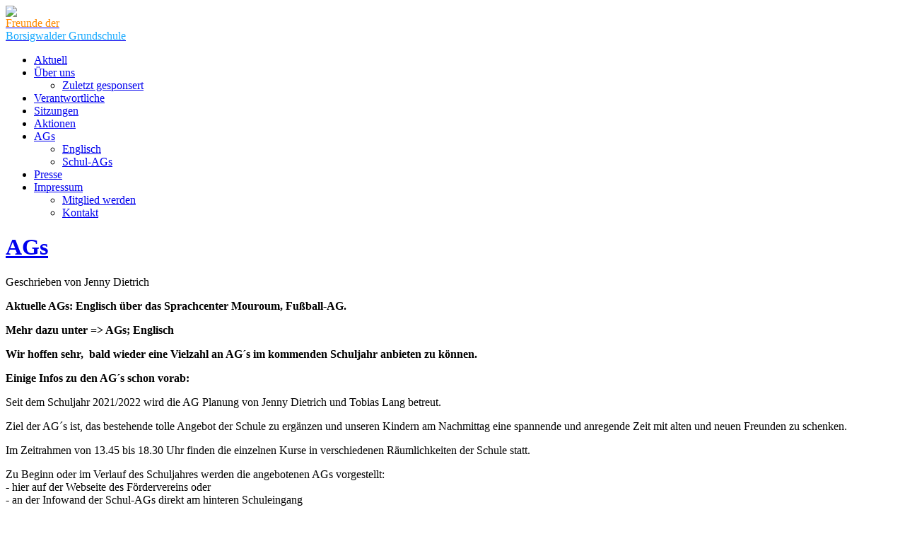

--- FILE ---
content_type: text/html; charset=UTF-8
request_url: https://borsigwalder-freunde.de/ags
body_size: 5187
content:






<!DOCTYPE html PUBLIC "-//W3C//DTD XHTML 1.0 Transitional//EN" "http://www.w3.org/TR/xhtml1/DTD/xhtml1-transitional.dtd">

<html xmlns="http://www.w3.org/1999/xhtml" xml:lang="de-de" lang="de-de" dir="ltr">
<head>
<base href="https://borsigwalder-freunde.de/ags" />
	<meta http-equiv="content-type" content="text/html; charset=utf-8" />
	<meta name="keywords" content="förderverein, borsigwalder grundschule, freunde, berlin, reinickendorf, 12. grundschule" />
	<meta name="author" content="Jenny Dietrich" />
	<meta name="description" content="Der Förderverein der Borsigwalder Grundschule, Miraustr. 100, 13509 Berlin" />
	<meta name="generator" content="Joomla! - Open Source Content Management" />
	<title>Freunde der Borsigwalder Grundschule - AGs</title>
	<link href="/templates/school/favicon.ico" rel="shortcut icon" type="image/vnd.microsoft.icon" />
	<link href="/components/com_jcomments/tpl/borsigwalder/style.css?v=3002" rel="stylesheet" type="text/css" />
	<link href="/plugins/system/jce/css/content.css?7d8417459f4d36e95c0a06ee3452f920" rel="stylesheet" type="text/css" />
	<script type="application/json" class="joomla-script-options new">{"csrf.token":"9a8a1852f309f22993a9d98047d70b79","system.paths":{"root":"","base":""},"system.keepalive":{"interval":3540000,"uri":"\/component\/ajax\/?format=json"}}</script>
	<script src="/media/jui/js/jquery.min.js?7d8417459f4d36e95c0a06ee3452f920" type="text/javascript"></script>
	<script src="/media/jui/js/jquery-noconflict.js?7d8417459f4d36e95c0a06ee3452f920" type="text/javascript"></script>
	<script src="/media/jui/js/jquery-migrate.min.js?7d8417459f4d36e95c0a06ee3452f920" type="text/javascript"></script>
	<script src="/media/jui/js/bootstrap.min.js?7d8417459f4d36e95c0a06ee3452f920" type="text/javascript"></script>
	<script src="/media/system/js/core.js?7d8417459f4d36e95c0a06ee3452f920" type="text/javascript"></script>
	<!--[if lt IE 9]><script src="/media/system/js/polyfill.event.js?7d8417459f4d36e95c0a06ee3452f920" type="text/javascript"></script><![endif]-->
	<script src="/media/system/js/keepalive.js?7d8417459f4d36e95c0a06ee3452f920" type="text/javascript"></script>
	<script type="text/javascript">
jQuery(function($){ initTooltips(); $("body").on("subform-row-add", initTooltips); function initTooltips (event, container) { container = container || document;$(container).find(".hasTooltip").tooltip({"html": true,"container": "body"});} });
	</script>

<meta name="viewport" content="width=device-width" />
<link rel="stylesheet" href="/templates/school/css/styles.css" type="text/css" />
<link rel="stylesheet" href="/templates/school/css/bootstrap.min.css" type="text/css" />
<link rel="stylesheet" href="/templates/school/css/font-awesome.min.css" type="text/css" />
<!-- Custom CSS For IE -->
<!--[if IE 7]><link rel="stylesheet" href="/templates/school/css/font-awesome-ie7.min.css" type="text/css" /><![endif]-->
<!--[if lt IE 9]><script src="http://html5shim.googlecode.com/svn/trunk/html5.js"></script><script src="http://css3-mediaqueries-js.googlecode.com/svn/trunk/css3-mediaqueries.js"></script><![endif]-->
<!-- Custom CSS -->



<link rel="shortcut icon" href="/favicon.ico" type="image/x-icon" />
	<script type="text/javascript" src="/templates/school/js/scroll.js"></script>
</head>
<body class="background">
<div id="header-wrap" class="clr">
    	<div id="header" class="container row clr">   
            <div id="logo">
				                            <a href="/">
				<img src="/images/design/borsigwalder-freunde2.png" alt=" " />
				<div id="logotext">

<div class="custom"  >
	<div style="color: #ff8a00;">Freunde der</div>
<div style="color: #1aabff;">Borsigwalder Grundschule</div></div>
</div>
			</a>
                 
                                                <div id="site-description"></div>
                  
            </div><!-- /logo -->
        	            
            
<div id="social">
		</div>
           
    	</div>  
			            <div id="navbar-wrap">
                <nav id="navbar">
                    <div id="navigation" class="container row clr"> 
                        <script type="text/javascript">
	jQuery(document).ready(function($){
		$('#navbar-wrap').prepend('<a id="menu-icon"><span class="menu-icon-title">Hauptmenü</span> <i class="icon-double-angle-down"></i> </a>');
		$("#menu-icon").on("click", function(){
			$("#navbar").slideToggle(500,"linear");
			$(this).toggleClass("active");
		});
	});
</script>
    
<ul class="menu  nav-pills">
<li class="item-435"><a class="color1" href="/" ><span class="menutitle">Aktuell</span> <span class="menudesc"></span></a></li><li class="item-469 deeper parent"><a class="color2" href="/ueber" ><span class="menutitle">Über uns</span> <span class="menudesc"></span><i class="icon-angle-down"></i></a><ul class="sub-menu"><li class="item-546"><a href="/ueber/zuletzt-gesponsert" ><span class="menutitle">Zuletzt gesponsert</span> <span class="menudesc"></span></a></li></ul></li><li class="item-470"><a class="color3" href="/vorstand" ><span class="menutitle">Verantwortliche</span> <span class="menudesc"></span></a></li><li class="item-471"><a class="color4" href="/sitzungen" ><span class="menutitle">Sitzungen</span> <span class="menudesc"></span></a></li><li class="item-526"><a class="color5" href="/aktionen" ><span class="menutitle">Aktionen</span> <span class="menudesc"></span></a></li><li class="item-473 current active deeper parent"><a class="color6" href="/ags" ><span class="menutitle">AGs</span> <span class="menudesc"></span><i class="icon-angle-down"></i></a><ul class="sub-menu"><li class="item-540"><a href="/ags/englisch" ><span class="menutitle">Englisch</span> <span class="menudesc"></span></a></li><li class="item-541"><a href="http://borsigwaldergs.de/unsere-schule/ags" target="_blank" ><span class="menutitle">Schul-AGs</span> <span class="menudesc"></span></a></li></ul></li><li class="item-642"><a href="/presse" ><span class="menutitle">Presse</span> <span class="menudesc"></span></a></li><li class="item-520 deeper parent"><a class="color7" href="/kontakt-impressum" ><span class="menutitle">Impressum</span> <span class="menudesc"></span><i class="icon-angle-down"></i></a><ul class="sub-menu"><li class="item-472 parent"><a href="/kontakt-impressum/mitglied-werden" ><span class="menutitle">Mitglied werden</span> <span class="menudesc"></span><i class="icon-angle-down"></i></a></li><li class="item-534"><a href="/kontakt-impressum/kontakt" ><span class="menutitle">Kontakt</span> <span class="menudesc"></span></a></li></ul></li></ul>

                     </div>            
                </nav>
            </div>
                      
</div>
		<div id="wrapper"><div id="wrapper-inner" class="container row clr">
                            
<div id="box-wrap" class="container row clr">
	<div id="main-content" class="row span_12">
							                                <div id="post" class="col span_9 clr">
                                    <div id="comp-wrap">
                                    	                      
                                        <div id="system-message-container">
	</div>

                                        <div class="item-page">
	<h1 class="item-page-title"><a href="/ags">AGs</a></h1>



<div class="iteminfo">
	<span class="createdby"><i class="icon-user"></i>
				Geschrieben von Jenny Dietrich		</span>

	</div>



<p><strong>Aktuelle AGs: Englisch über das Sprachcenter Mouroum, Fußball-AG.</strong></p>
<p><strong>Mehr dazu unter =&gt; AGs; Englisch&nbsp;</strong></p>
<p><strong>Wir hoffen sehr,&nbsp; bald wieder eine Vielzahl an AG´s im kommenden Schuljahr anbieten zu können.&nbsp;</strong></p>
<p><strong>Einige Infos zu den AG´s schon vorab:</strong></p>
<p>Seit dem Schuljahr 2021/2022 wird die AG Planung von Jenny Dietrich und Tobias Lang betreut.&nbsp;</p>
<p>Ziel der AG´s ist, das bestehende tolle Angebot der Schule zu ergänzen und unseren Kindern am Nachmittag eine spannende und anregende Zeit mit alten und neuen Freunden zu schenken.</p>
<p>Im Zeitrahmen von 13.45 bis 18.30 Uhr finden die einzelnen Kurse in verschiedenen Räumlichkeiten der Schule statt.</p>
<p>Zu Beginn oder im Verlauf des Schuljahres werden die angebotenen AGs vorgestellt: <br />- hier auf der Webseite des Fördervereins oder <br />- an der Infowand der Schul-AGs direkt am hinteren Schuleingang</p>
<p>Die Anmeldeformulare werden meist über die KlassenlehrerInnen an die SchülerInnen verteilt. Den Anmeldeabschnitt trennen Sie bitte ab und werfen Ihn komplett ausgefüllt in den Briefkasten des Fördervereins am schwarzen Brett. Alternativ können Sie Ihr Kind online über unsere Internetseite anmelden.</p>
<p>Die Beiträge für die AGs sind am 1. Kurstermin direkt bei dem/der Kursleiter/in bar zu bezahlen. Der jeweilige Kursbetrag zuzüglich Material- oder Ausleihkosten geben Sie Ihrem Kind bitte in einem Briefumschlag mit, den Sie mit dem Namen, der Klasse, dem Anfangsdatum und der Beitragssumme versehen.</p>
<p>Sollten sich für eine Arbeitsgemeinschaft mehr Kinder anmelden als vorgesehen, versuchen wir -sofern möglich- den Kurs aufzuteilen. Sonst entscheidet das Losverfahren und Ihr Kind wird beim nächsten Kursbeginn berücksichtigt.<br />Die Zusage für die Teilnahme Ihres Kindes an einer AG erhalten Sie/ Ihr Kind schriftlich und zeitnah zum Beginn der AG mit weiteren Infos zum Ablauf.</p>
<p><br /><strong>Wir wünschen uns Ihre Ideen!</strong></p>
<p>Sie vermissen eine Arbeitsgemeinschaft, die Sie aus anderen Einrichtungen kennen?<br />Sie haben eine tolle Idee, wie das Angebot der Arbeitsgemeinschaften unserer Schule noch verbessert werde kann? Oder haben Sie sogar Lust, selber aktiv zu werden? Ihr Hobby/ berufliche Erfahrungen mit Spaß an die Kinder weiterzugeben?</p>
<p>Dann zögern Sie bitte nicht, sich mit uns in Kontakt zu setzen; nutzen Sie unser Kontaktformular oder schreiben Sie uns direkt an (<span style="color: #000120;"><span style="text-decoration: underline;"><a title="Verantwortliche" href="/vorstand">Verantwortliche</a>)</span></span> und teilen Sie uns Ihre Gedanken und Ideen mit.&nbsp;</p>
<p>&nbsp;</p> 
	

</div>
                    
                                    </div>
                                </div>
							                            <div id="rightbar-w" class="col span_3 clr">
                            	<div id="sidebar">
                                	<div class="module  ">
	    	<h3 class="module-title">AGs</h3>
        <div class="module-body">
    	
<ul class="menu ">
<li class="item-540"><a href="/ags/englisch" ><span class="menutitle">Englisch</span> <span class="menudesc"></span></a></li><li class="item-541"><a href="http://borsigwaldergs.de/unsere-schule/ags" target="_blank" ><span class="menutitle">Schul-AGs</span> <span class="menudesc"></span></a></li></ul>
    </div>
</div>
<div class="module  ">
	    <div class="module-body">
    	

<div class="custom"  >
	<p><a title="Mitglied werden!" href="/kontakt-impressum/mitglied-werden"><img style="display: block; margin-left: auto; margin-right: auto;" onmouseover="this.src='/images/design/mitgliedwerden-hover.png';" onmouseout="this.src='/images/design/mitgliedwerden.png';" src="/images/design/mitgliedwerden.png" alt="mitgliedwerden" /></a></p></div>
    </div>
</div>
<div class="module  ">
	    <div class="module-body">
    	

<div class="custom"  >
	<p><a title="Besuchen Sie uns auf facebook!" href="https://www.facebook.com/borsigwalderfreunde" target="_blank"><img src="/images/design/facebook-Button.png" alt="facebook-Button" /></a></p></div>
    </div>
</div>
<div class="module  ">
	    	<h3 class="module-title">Kontoverbindung</h3>
        <div class="module-body">
    	

<div class="custom"  >
	<p><strong><a href="/ueber/48-kontoverbindung"><span style="color: #000000; text-decoration: none;">Zur Kontoverbindung</span></a></strong>
</p></div>
    </div>
</div>
<div class="module  ">
	    <div class="module-body">
    	

<div class="custom"  >
	<p><img style="display: block; margin-left: auto; margin-right: auto;" src="/images/wir-sind-dabei2.png" alt="wir sind dabei2" /></p></div>
    </div>
</div>
<div class="module  ">
	    	<h3 class="module-title">Suche</h3>
        <div class="module-body">
    	<div class="search">
    <form action="/ags" method="post" class="form-inline">
    		<input name="searchword" id="mod-search-searchword" maxlength="200"  class="inputbox search-query" type="text" size="25" value="Suchen ..."  onblur="if (this.value=='') this.value='Suchen ...';" onfocus="if (this.value=='Suchen ...') this.value='';" /> <input type="button" class=" btn-primary" onclick="this.form.searchword.focus();" value=Suchen />    	<input type="hidden" name="task" value="search" />
    	<input type="hidden" name="option" value="com_search" />
    	<input type="hidden" name="Itemid" value="473" />
    </form>
</div>
    </div>
</div>
<div class="module  ">
	    	<h3 class="module-title">Login/Logout</h3>
        <div class="module-body">
    	<form action="/ags" method="post" id="login-form" class="form-inline">
		<div class="userdata">
		<div id="form-login-username" class="control-group">
			<div class="controls">
									<div class="input-prepend">
						<span class="add-on">
							<span class="icon-user hasTooltip" title="Benutzername"></span>
							<label for="modlgn-username" class="element-invisible">Benutzername</label>
						</span>
						<input id="modlgn-username" type="text" name="username" class="input-small" tabindex="0" size="18" placeholder="Benutzername" />
					</div>
							</div>
		</div>
		<div id="form-login-password" class="control-group">
			<div class="controls">
									<div class="input-prepend">
						<span class="add-on">
							<span class="icon-lock hasTooltip" title="Passwort">
							</span>
								<label for="modlgn-passwd" class="element-invisible">Passwort							</label>
						</span>
						<input id="modlgn-passwd" type="password" name="password" class="input-small" tabindex="0" size="18" placeholder="Passwort" />
					</div>
							</div>
		</div>
						<div id="form-login-remember" class="control-group checkbox">
			<label for="modlgn-remember" class="control-label">Angemeldet bleiben</label> <input id="modlgn-remember" type="checkbox" name="remember" class="inputbox" value="yes"/>
		</div>
				<div id="form-login-submit" class="control-group">
			<div class="controls">
				<button type="submit" tabindex="0" name="Submit" class="btn btn-primary">Anmelden</button>
			</div>
		</div>
					<ul class="form-login-links">    
                <li>
					<a href="/component/users/?view=remind"><span class="icon-user"></span> Name vergessen?</a>
				</li>
				<li>
					<a href="/component/users/?view=reset"><span class="icon-lock"></span>  Passwort vergessen?</a>
				</li>
			</ul>
		<input type="hidden" name="option" value="com_users" />
		<input type="hidden" name="task" value="user.login" />
		<input type="hidden" name="return" value="aHR0cHM6Ly9ib3JzaWd3YWxkZXItZnJldW5kZS5kZS9hZ3M=" />
		<input type="hidden" name="9a8a1852f309f22993a9d98047d70b79" value="1" />	</div>
	</form>
    </div>
</div>

                            	</div>
                            </div>
                            	</div>
</div></div>
</div>   
		<div id="footer-wrap"  class="container row clr" >        
                

	</div>
</body>
</html>